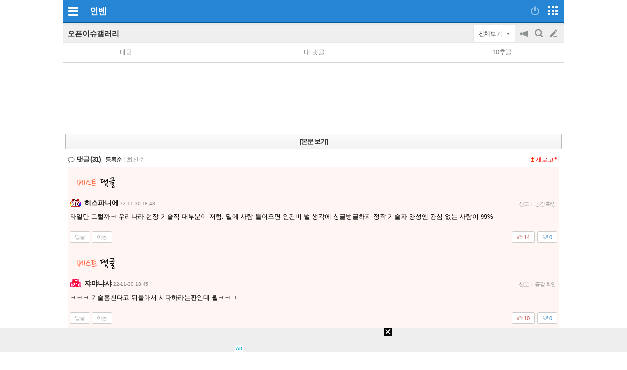

--- FILE ---
content_type: text/html; charset=UTF-8
request_url: https://zicf.inven.co.kr/RealMedia/ads/adstream_sx.ads/minven/webzine@Bottom1?ibt=ibtBottom1&ipage=webzine%2F2097%2F1976784
body_size: 534
content:
<script>
    function getParaByName(name) {
        name = name.replace(/[\[]/, "\\[").replace(/[\]]/, "\\]");
        var regex = new RegExp("[\\?&]" + name + "=([^&#]*)"),
            results = regex.exec("?ibt=ibtBottom1&ipage=webzine/2097/1976784");
        return results === null ? "" : decodeURIComponent(results[1].replace(/\+/g, " "));
    }

document.domain='inven.co.kr';
var ibt = getParaByName("ibt");
var bgcolorcode = "";
if (bgcolorcode!='') window.parent.postMessage({ slot: 'setMobileAdibtBgColor', bgcolorcode: bgcolorcode, ibt: ibt}, "*");
</script>



<ins class="kakao_ad_area" style="display:none;" 
 data-ad-unit    = "DAN-1iepi1v74zepk" 
 data-ad-width   = "300" 
 data-ad-height  = "250"></ins> 
<script type="text/javascript" src="//t1.daumcdn.net/kas/static/ba.min.js" async></script>

--- FILE ---
content_type: text/html; charset=utf-8
request_url: https://www.google.com/recaptcha/api2/aframe
body_size: 268
content:
<!DOCTYPE HTML><html><head><meta http-equiv="content-type" content="text/html; charset=UTF-8"></head><body><script nonce="1kOdzsWNCHFXdJP-7e2KMA">/** Anti-fraud and anti-abuse applications only. See google.com/recaptcha */ try{var clients={'sodar':'https://pagead2.googlesyndication.com/pagead/sodar?'};window.addEventListener("message",function(a){try{if(a.source===window.parent){var b=JSON.parse(a.data);var c=clients[b['id']];if(c){var d=document.createElement('img');d.src=c+b['params']+'&rc='+(localStorage.getItem("rc::a")?sessionStorage.getItem("rc::b"):"");window.document.body.appendChild(d);sessionStorage.setItem("rc::e",parseInt(sessionStorage.getItem("rc::e")||0)+1);localStorage.setItem("rc::h",'1768871331997');}}}catch(b){}});window.parent.postMessage("_grecaptcha_ready", "*");}catch(b){}</script></body></html>

--- FILE ---
content_type: application/javascript; charset=utf8
request_url: https://www.inven.co.kr/mobile/lib/js/localstorage.js
body_size: 662
content:
/* Initialize */
	var INVEN = window.INVEN || {};
	INVEN.LocalStorage = window.INVEN.LocalStorage || {};
	if (!window.JSON) {
		document.write('<scr'+'ipt type="text/javascript" src="https://www.inven.co.kr/common/lib/js/framework/json2.min.js"></scr'+'ipt>');
	}
/* Create */
	INVEN.LocalStorage.create = function() {
		var temp = new INVEN.LocalStorage.object();
		return temp;
	}
/* LocalStorage */
	INVEN.LocalStorage.object = function() {
		if (!window.localStorage) {
			window.localStorage = (function () {
				var userdataKey = 'localStorage', userdata = document.createElement('b'); 
				userdata.style.display = 'none'; 
				userdata.style.behavior = 'url("#default#userData")'; 
				document.body.appendChild(userdata); 
				userdata.load(userdataKey); 
				return { 
					setItem: function (key, val) { 
						userdata.setAttribute(key, val); 
						userdata.save(userdataKey); 
					}, 
					removeItem: function (key) { 
						userdata.removeAttribute(key); 
						userdata.save(userdataKey); 
					}, 
					getItem: function (key) { 
						return userdata.getAttribute(key); 
					} 
				}
			})();
		}
		this.localStorage = window.localStorage;
		this.set = function(key, data) {
			data = JSON.stringify(data);
			try {
				this.localStorage.setItem(key, data);
			} catch (e) {
				if (e == QUOTA_EXCEEDED_ERR) {
					//alert('오류가 발생했습니다.!');
				}
			}
		}
		this.get = function(key) {
			var data = this.localStorage.getItem(key);
			if (!data || data == null || data == 'undefined') {
				return false;
			}
 			return JSON.parse(data);
		}
		this.remove = function(key) {
			this.localStorage.removeItem(key);
		}
	}